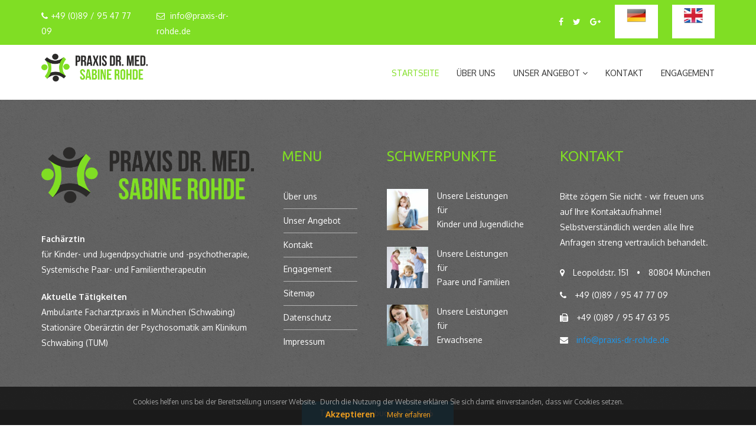

--- FILE ---
content_type: text/html; charset=UTF-8
request_url: http://praxis-dr-rohde.de/index.php?inhalt=team
body_size: 3637
content:
<!DOCTYPE html>
<html lang="de">
    <head>
        <title>Praxis Dr. med. Sabine Rohde +++ Facharztpraxis für Essstörungen +++</title>
<meta name="keywords" content="Praxis Dr. Rohde Sabine Rohde München, Schwabing, Kinder, Jugendliche, Psychiatrie, Psychotherapie, Psychosomatik, Essstörungen, Eating Disorders, Anorexie, Bulimie, Paartherapie, Familientherapie, Facharzt, ADHS, Burnout Prophylaxe Intervention, Coaching, Kommunikation" />
<meta name="description" content="Praxis Dr. med. Sabine Rohde +++ Facharztpraxis für Essstörungen +++ ➤ Ärztin, Kinder- & Jugendpsychiaterin, Fachärztin für Psychiatrie & Psychotherapie" />
<meta charset="utf-8">
<meta http-equiv="X-UA-Compatible" content="IE=edge" />
<meta name="viewport" content="width=device-width, initial-scale=1" />
<meta name="author" content="muc IT systems GmbH" />
<meta name="copyright" content="muc IT systems GmbH" />
<script src='https://www.google.com/recaptcha/api.js'></script>
<link rel="apple-touch-icon" sizes="57x57" href="images/ico/apple-icon-57x57.png" />
<link rel="apple-touch-icon" sizes="60x60" href="images/ico/apple-icon-60x60.png" />
<link rel="apple-touch-icon" sizes="72x72" href="images/ico/apple-icon-72x72.png" />
<link rel="apple-touch-icon" sizes="76x76" href="images/ico/apple-icon-76x76.png" />
<link rel="apple-touch-icon" sizes="114x114" href="images/ico/apple-icon-114x114.png" />
<link rel="apple-touch-icon" sizes="120x120" href="images/ico/apple-icon-120x120.png" />
<link rel="apple-touch-icon" sizes="144x144" href="images/ico/apple-icon-144x144.png" />
<link rel="apple-touch-icon" sizes="152x152" href="images/ico/apple-icon-152x152.png" />
<link rel="apple-touch-icon" sizes="180x180" href="images/ico/apple-icon-180x180.png" />
<link rel="icon" type="image/png" sizes="192x192"  href="images/ico/android-icon-192x192.png" />
<link rel="icon" type="image/png" sizes="32x32" href="images/ico/favicon-32x32.png" />
<link rel="icon" type="image/png" sizes="96x96" href="images/ico/favicon-96x96.png" />
<link rel="icon" type="image/png" sizes="16x16" href="images/ico/favicon-16x16.png" />
<meta name="msapplication-TileImage" content="images/ico/ms-icon-144x144.png">
<link rel="stylesheet" href="css/bootstrap.min.css" />
<link rel="stylesheet" type="text/css" href="css/style.css" />
<link rel="stylesheet" type="text/css" href="css/responsive.css" />
<!--[if lt IE 9]>
    <script src="https://oss.maxcdn.com/libs/html5shiv/3.7.0/html5shiv.js"></script>
    <script src="https://oss.maxcdn.com/libs/respond.js/1.4.2/respond.min.js"></script>
<![endif]-->
<link rel="stylesheet" type="text/css" href="cookies/css/jquery-eu-cookie-law-popup.css"/>
<link rel="stylesheet" type="text/css" href="cookies/css/demo.css"/>    </head>
    <body>
    <div class="eupopup eupopup-bottom"></div>
    <!--<div id="preloader">
        <div id="status"></div>
    </div>-->
    <header class="main-herader">
        <div class="header-topbar">
    <div class="container">
        <div class="row">
            <div class="col-lg-2 col-md-6 col-sm-6">
                <div class="header-topbar-col center767">
                    <p><i class="fa fa-phone" aria-hidden="true"></i>+49 (0)89 / 95 47 77 09</p>
                </div>
            </div>
            <div class="col-lg-2 col-md-6 col-sm-6">
                <div class="header-topbar-col center767">
                    <p class="res-mb-10" style="width: 107%;"><i class="fa fa-envelope-o" aria-hidden="true"></i> <a href="mailto:info@praxis-dr-rohde.de">info@praxis-dr-rohde.de</a>
                    </p>
                </div>
            </div>
            <div class="col-lg-4 col-lg-offset-4 col-md-12 col-sm-12">
                <div class="header-topbar-col clearfix center767">
                    <div class="social-link-group">
                        <a href="#"><i class="fa fa-facebook" aria-hidden="true"></i></a>
                        <a href="#"><i class="fa fa-twitter" aria-hidden="true"></i></a>
                        <a href="#"><i class="fa fa-google-plus" aria-hidden="true"></i></a>
                        <a class="appoinment-link" href="/"><img src="images/flag/de.png" style="width: 9%;" /></a>
                         <a class="appoinment-link" href="/"><img src="images/flag/en.png" style="width: 9%;" /></a>
                    </div>
                </div>
            </div>
        </div>
    </div>
</div>        <div class="header-navbar" id="navbar-main">
    <div class="container">
        <div class="row">
            <div class="col-md-12">
                <nav class="navbar navbar-default">
                    <div class="navbar-header">
                        <button type="button" class="navbar-toggle collapsed" data-toggle="collapse" data-target="#bs-example-navbar-collapse-1" aria-expanded="false">
                            <span class="sr-only">Toggle navigation</span>
                            <span class="icon-bar"></span>
                            <span class="icon-bar"></span>
                            <span class="icon-bar"></span>
                        </button>
                        <a class="navbar-brand" href="index.php"><img src="images/logo/logo.png" alt="">
                        </a>
                    </div>
                    <div class="collapse navbar-collapse" id="bs-example-navbar-collapse-1" data-hover="dropdown" data-animations="fadeInUp">
                        <ul class="nav navbar-nav navbar-right">
                            <li class="active">
                                <a href="index.php">Startseite</a>

                            </li>
                            <li class=""><a href="index.php?inhalt=ueber_uns">Über uns</a>
                            <li class="dropdown ">
                                <a href="index.php?inhalt=unser-angebot" class="dropdown-toggle" data-toggle="" role="button" aria-haspopup="true" aria-expanded="false">Unser Angebot <i class="fa fa-angle-down" aria-hidden="true"></i></a>
                                <ul class="dropdown-menu">
                                    <li class=""><a href="index.php?inhalt=kinder-und-jugendliche&unser-angebot=unser-angebot">Kinder und Jugendliche</a>
                                    </li>
                                    <li class=""><a href="index.php?inhalt=paare-und-familien&unser-angebot=unser-angebot">Paare und Familien</a>
                                    </li>
                                    <li class=""><a href="index.php?inhalt=erwachsene&unser-angebot=unser-angebot">Erwachsene </a>
                                    </li>

                                </ul>
                            </li>
                            <li class="">
                                <a href="index.php?inhalt=kontakt">Kontakt</a>
                            </li>
                            <li class="">
                                <a href="index.php?inhalt=engagement">Engagement</a>
                            </li>
                        </ul>
                    </div>
                </nav>
            </div>
        </div>
    </div>
</div>    </header>

        <footer class="main-footer">
    <div class="container">
        <div class="row">
            <div class="col-lg-4 col-md-6 col-sm-6">
                <div class="footer-col">
                    <img class="footer-logo" src="images/logo/logo.png" alt="Dr. Rohde">
                    <br />
                    <p style="margin-top: 10px;"><b>Fachärztin</b><br />für Kinder- und Jugendpsychiatrie und -psychotherapie, Systemische Paar- und Familientherapeutin</p>
                    <p style="margin-top: 20px;"><b>Aktuelle Tätigkeiten</b><br />
                        Ambulante Facharztpraxis in München (Schwabing)<br />Stationäre Oberärztin der Psychosomatik am Klinikum Schwabing (TUM)</p>
                </div>
            </div>
            <div class="col-lg-2 col-md-6 col-sm-6">
                <div class="footer-col">
                    <h3>&ensp;&thinsp;Menu</h3>
                    <ul>
                        <li><a href="index.php?inhalt=ueber_uns">Über uns</a></li>
                        <li><a href="index.php?inhalt=unser-angebot">Unser Angebot</a></li>
                        <li><a href="index.php?inhalt=kontakt">Kontakt</a></li>
                        <li><a href="index.php?inhalt=engagement">Engagement</a></li>
                        <li><a href="index.php?inhalt=sitemap">Sitemap</a></li>
                        <li><a href="index.php?inhalt=datenschutz">Datenschutz</a></li>
                        <li><a href="index.php?inhalt=impressum">Impressum</a></li>
                    </ul>
                </div>
            </div>
            <div class="col-lg-3 col-md-6 col-sm-6">
                <div class="footer-col">
                    <h3>Schwerpunkte</h3>
                    <div class="post-box">
                        <img src="images/blog/kinderpsy.jpg" alt="Dr. med. Sabine Rohde">
                        <p>Unsere Leistungen<br />für</p>
                        <p><strong>Kinder und Jugendliche</strong></p>
                    </div>
                    <div class="post-box">
                        <img src="images/blog/paar.jpg" alt="Dr. med. Sabine Rohde">
                        <p>Unsere Leistungen<br />für</p>
                        <p><strong>Paare und Familien</strong></p>
                    </div>
                    <div class="post-box">
                        <img src="images/blog/erwachsene.jpg" alt="Dr. med. Sabine Rohde">
                        <p>Unsere Leistungen<br />für</p>
                        <p><strong>Erwachsene</strong></p>
                    </div>
                </div>
            </div>
            <div class="col-lg-3 col-md-6 col-sm-6">
                <div class="footer-col address-col">
                    <h3>KONTAKT</h3>
                    <p>Bitte zögern Sie nicht - wir freuen uns auf Ihre Kontaktaufnahme! Selbstverständlich werden alle Ihre Anfragen streng vertraulich behandelt.</p>
                    <p style="margin-top: 25px;"><i class="fa fa-map-marker" aria-hidden="true"></i>&emsp;Leopoldstr. 151&emsp;&bull;&emsp;80804 München</p>
                    <p style="margin-top: 12px;"><i class="fa fa-phone" aria-hidden="true"></i>&emsp;+49 (0)89 / 95 47 77 09</p>
                    <p style="margin-top: 12px;"><i class="fa fa-fax" aria-hidden="true"></i>&emsp;+49 (0)89 / 95 47 63 95</p>
                    <p style="margin-top: 12px;"><i class="fa fa-envelope" aria-hidden="true"></i>&emsp;<a href="mailto:info@praxis-dr-rohde.de"><font color="#1B98F0">info@praxis-dr-rohde.de</font></a></p>

                </div>
            </div>
        </div>
    </div>
</footer>
<section class="copyright-bar">
    <div class="container">
        <div class="row">
            <div class="col-md-12">
                <div class="copyright-col text-center">
                    <p><a href="index.php?inhalt=sitemap">Sitemap</a> | <a href="index.php?inhalt=datenschutz">Datenschutz</a> | <a href="index.php?inhalt=impressum">Impressum</a></p>
                    <p>Copyright 2000 - 2026 © <a href="http://www.muc-it-systems.de/" target="_blank">muc IT systems</a> | 

                        Alle Rechte vorbehalten.                      <br><br><br>
                      <a href="https://www.doctolib.de/kinder-jugendpsychiatrie-und-psychotherapie-2/muenchen/sabine-rohde" style="display:block;text-align:center;background-color:#0596DE;color:#ffffff;font-size:14px;overflow:hidden;width:257px;height:40px;border-top-right-radius:4px;border-top-left-radius:4px;position:fixed;bottom:0;right:50%;margin-right:-128px;z-index:1000;line-height:40px;text-decoration:none;" target="_blank" rel="noopener noreferrer" data-reactroot=""><span style="font-size:14px">Termin online buchen</span><img style="display:inline-block;height:15px;margin-bottom:3px;vertical-align:middle;width:auto" src="https://www.doctolib.de/external_button/doctolib-white-transparent.png" alt="Doctolib"/></a>
                      
                    </p>
                </div>
            </div>
        </div>
    </div>
</section>    <a href="#" class="scrollup">
        <i class="fa fa-long-arrow-up" aria-hidden="true"></i>
    </a>
    <script type="text/javascript" src="js/modernizr-custom.js"></script>
<script type="text/javascript" src="js/jquery.min.js"></script>
<script type="text/javascript" src="js/bootstrap.min.js"></script>
<script type="text/javascript" src="js/css3-animate-it.js"></script>
<script type="text/javascript" src="js/bootstrap-dropdownhover.min.js"></script>
<script type="text/javascript" src="js/VideoPopUp.jquery.js"></script>
<script type="text/javascript" src="js/jquery.counterup.min.js"></script>
<script type="text/javascript" src="js/jquery.waypoints.min.js"></script>
<script type="text/javascript" src="js/owl.carousel.min.js"></script>
<script type="text/javascript" src="js/jarallax.min.js"></script>
<script type="text/javascript" src="js/jquery.magnific-popup.min.js"></script>
<script type="text/javascript" src="js/header-animation.js"></script>
<script type="text/javascript" src="js/bootstrap-datepicker.min.js"></script>
<script type="text/javascript" src="js/custom.js"></script>
<script src="https://code.jquery.com/jquery-3.3.1.min.js"></script>
<script src="cookies/js/jquery-eu-cookie-law-popup.js"></script></body>
</html>

--- FILE ---
content_type: text/css
request_url: http://praxis-dr-rohde.de/css/style.css
body_size: 46971
content:
@charset "utf-8";

/* CSS Document 
Project Name: Carehome - Health And Medical HTML5 Template
Version:  1.0   
Author Name: SET-Theme

*****=====***** TABLE OF CONTENT *****=====*****

01. IMPORTED STYLE CSS
02. GENERAL CSS
        => Form CSS
        => Placeholder Color CSS
        => BUtton CSS
        => Background Over Layer CSS
        => Default Title CSS
        => Preloader CSS
        => Pagination CSS
03. Header CSS Start
        => Social Group CSS
        => Header Top CSS
        => Navbar CSS
        => NavBar Fixed CSS
        => Header Two CSS
04. Slider CSS
05. About CSS
06. Video CSS
07. Services CSS
08. Appointment CSS 
09. Counter CSS
10. Doctors CSS
        => Doctors Details
11. Call Us CSS
12. Portfolio CSS
13. Testimonial CSS
14. Blog CSS
        => Blog Sidebar
15. Timetable CSS
16. Defult Page
17. Footer CSS
18. Treatment CSS
        => Treatment Details
19. FAQ CSS
20. Error CSS
21. Departments CSS
22. Contact CSS
23. Footer CSS
24. Copyright CSS


*/

/*****=====*****=====*****=====*****=====
    01. IMPORTED STYLE CSS
=====*****=====*****=====*****=====*****/

/* GOOGLE FONTs */
@import url('https://fonts.googleapis.com/css?family=Oxygen:400,700');
@import url('https://fonts.googleapis.com/css?family=Ubuntu:400,400i,500,500i,700,700i');
@import url('https://fonts.googleapis.com/css?family=Dancing+Script:400,700');

/* OTHER IMPORTED CSS */
@import "font-awesome.min.css";
@import "icofont.css";
@import "flaticon.css";
@import "bootstrap-dropdownhover.css";
@import "animations.css";
@import "animate.min.css";
@import "VideoPopUp.css";
@import "owl.carousel.min.css";
@import "owl.theme.default.css";
@import "magnific-popup.css";


/*****=====*****=====*****=====*****=====
    02. General CSS 
=====*****=====*****=====*****=====*****/

body {
    background: #ffffff;
    font-family: 'Oxygen', sans-serif;
    font-size: 14px;
    font-weight: 400;
    line-height: 26px;
    color: #4c4c4c;
    position: relative;
}
/* Common CSS */
h1,
h2,
h3,
h4,
h5,
h6 {
    font-family: 'Ubuntu', sans-serif;
    color: #111111;
    line-height: 1.3;
    font-weight: 400;
    margin-top: 0;
    margin-bottom: 10px;
    padding: 0;
    text-transform: uppercase;
}
p {
    margin: 0;
    padding: 0;
}
a {
    text-decoration: none;
    -webkit-transition: all 0.3s ease-in-out;
    -moz-transition: all 0.3s ease-in-out;
    -o-transition: all 0.3s ease-in-out;
    -ms-transition: all 0.3s ease-in-out;
    transition: all 0.3s ease-in-out;
}
a:focus,
a:hover {
    outline: none;
    text-decoration: none;
    -webkit-transition: all 0.3s ease-in-out;
    -moz-transition: all 0.3s ease-in-out;
    -o-transition: all 0.3s ease-in-out;
    -ms-transition: all 0.3s ease-in-out;
    transition: all 0.3s ease-in-out;
}
ul {
    margin: 0;
    padding: 0;
}
ul li {
    list-style-type: none;
    margin: 0;
    padding: 0;
}
img {
    width: 100%;
    max-width: 100%;
    height: auto;
}


/* Form CSS */

.form-control {
    resize: none;
    height: 40px;
    margin-bottom: 30px;
    box-shadow: none;
    -webkit-box-shadow: none;
    -moz-box-shadow: none;
    border-radius: 0px;
    -moz-border-radius: 0px;
    -webkit-border-radius: 0px;
}
.form-control:focus {
    border-color: #a2a2a2;
    box-shadow: none;
    -webkit-box-shadow: none;
    -moz-box-shadow: none;
}

/* Placeholder Color CSS */
::-webkit-input-placeholder {
    color: #999999 !important;
}
::-moz-placeholder {
    color: #999999 !important;
}
:-ms-input-placeholder {
    color: #999999 !important;
}
:-moz-placeholder {
    color: #999999 !important;
}

/* BUtton CSS */
.my-btn {
    background: #80de24;
    color: #ffffff;
    font-size: 16px;
    text-align: center;
    padding: 12px 25px;
    border-radius: 0;
    border: none;
    text-transform: uppercase;
    -webkit-transition: all 0.3s ease-in-out;
    -moz-transition: all 0.3s ease-in-out;
    -ms-transition: all 0.3s ease-in-out;
    -o-transition: all 0.3s ease-in-out;
    transition: all 0.3s ease-in-out;
}
.my-btn:hover {
    color: #ffffff;
    background: #80de24;
    box-shadow: inset 0 0 0 5px #1dbeb5;
    -webkit-transition: all 0.3s ease-in-out;
    -moz-transition: all 0.3s ease-in-out;
    -ms-transition: all 0.3s ease-in-out;
    -o-transition: all 0.3s ease-in-out;
    transition: all 0.3s ease-in-out;
}

/* Background Over Layer CSS */
.overlay-black {
    position: relative;
}
.overlay-black:before {
    content: "";
    position: absolute;
    top: 0;
    left: 0;
    width: 100%;
    height: 100%;
    z-index: 0;
    background-color: rgba(0, 0, 0, 0.8);
}
.overlay-white {
    position: relative;
}
.overlay-white:before {
    content: "";
    position: absolute;
    top: 0;
    left: 0;
    width: 100%;
    height: 100%;
    z-index: 0;
    background-color: rgba(255, 255, 255, 0.9);
}

/* Default Title CSS */
.section-title {
    margin-bottom: 60px;
    text-align: center;
}
.section-title .title-style {
    position: relative;
    display: inline-block;
}
.section-title .title-style h2 {
    font-size: 36px;
    margin-bottom: 0;
}
.title-icon {
    width: 80px;
    position: relative;
    margin: 0 auto;
    margin-top: 10px;
}
.title-icon:before {
    content: "";
    width: 100px;
    height: 2px;
    background: #80de24;
    position: absolute;
    top: 12px;
    left: -80px;
}
.title-icon:after {
    content: "";
    width: 100px;
    height: 2px;
    background: #80de24;
    position: absolute;
    top: 12px;
    right: -80px;
}
.title-icon i {
    color: #80de24;
    font-size: 30px;
}
.section-title p {
    font-weight: bold;
    margin-top: 20px;
}



/* Preloader CSS */
/* Preloader */

#preloader {
  position: fixed;
  top: 0;
  left: 0;
  right: 0;
  bottom: 0;
  background-color: #fff;
  z-index: 99999999;
}
#status {
  width: 200px;
  height: 200px;
  position: absolute;
  left: 50%;
  top: 50%;
  background-image: url(../images/preloder.gif);
  background-repeat: no-repeat;
  background-position: center;
  margin: -100px 0 0 -100px;
}

/* Scrollup CSS */
.scrollup {
    width: 40px;
    height: 40px;
    position: fixed;
    display: none;
    bottom: 20px;
    right: 20px;
    z-index: 99999;
    background-color: #80de24;
    color: #ffffff;
    text-align: center;
    line-height: 40px;
    font-size: 20px;
}
.scrollup:hover {
    color: #111111;
}

/* Pagination CSS Start */
.page-pagination {
    text-align: center;
}
.page-pagination .pagination {
    margin: 30px 0 30px;
}
.page-pagination .pagination>li>a, 
.page-pagination .pagination>li>span {
    background: transparent;
    color: #80de24;
}
.page-pagination .pagination>li>a:hover {
    color: #ffffff;
    background: #80de24;
}
.page-pagination-left {
    text-align: left;
}
.page-pagination-right {
    text-align: right;
}

/*--------------------------------
    03. Header CSS Start
----------------------------------*/
.main-herader {
    position: relative;
    background: #ffffff;
}

/* Header Top CSS Start */
.header-topbar {
    background: #80de24;
}
.header-topbar-col {
    padding: 10px 0;
}
.header-topbar-col p {
    color: #ffffff;
    margin-top: 4px;
}
.header-topbar-col p i {
    margin-right: 5px;
    color: #ffffff;
}
.header-topbar-col p a {
    color: #ffffff;
}
.social-link-group {
    text-align: right;
}
.social-link-group a {
    margin-left: 12px;
}
.social-link-group a i {
    color: #ffffff;
}
.social-link-group .appoinment-link {
    background: #ffffff;
    padding: 20px 20px;
    text-transform: uppercase;
    margin-left: 20px;
    line-height: 30px;
    color: #80de24;
    -webkit-transition: all 0.3s ease-in-out;
    -moz-transition: all 0.3s ease-in-out;
    -ms-transition: all 0.3s ease-in-out;
    -o-transition: all 0.3s ease-in-out;
    transition: all 0.3s ease-in-out;
}
.social-link-group .appoinment-link:hover {
    text-decoration: underline;
    -webkit-transition: all 0.3s ease-in-out;
    -moz-transition: all 0.3s ease-in-out;
    -ms-transition: all 0.3s ease-in-out;
    -o-transition: all 0.3s ease-in-out;
    transition: all 0.3s ease-in-out;
}
/* Navbar CSS start */
.header-navbar {
    color: #ffffff;
}
.header-navbar .navbar-brand {
    padding: 0;
    margin-top: 5px;
}
.header-navbar .navbar-brand img {
    width: 180px;
    height: auto;
}
.header-navbar .navbar {
    margin-bottom: 0;
}
.header-navbar .navbar-nav {
    margin-top: 8px;
}
.header-navbar .navbar-default {
    background: transparent;
    border: none;
    padding: 10px 0 15px;
}
.header-navbar .navbar-default .navbar-nav>.active>a,
.header-navbar .navbar-default .navbar-nav>li>a:hover {
    color: #80de24;
    background-color: transparent;
}
.header-navbar .navbar-default .navbar-nav>li>a {
    color: #333333;
    text-transform: uppercase;
    padding-left: 0;
    padding-right: 0;
    margin-left: 30px;
}
.header-navbar .navbar-default .navbar-nav>li>a:focus,
.header-navbar .navbar-default .navbar-nav>li>a:hover {
    background: transparent;
}
.header-navbar .navbar-right .dropdown-menu {
    right: auto;
}
.header-navbar .navbar-nav .dropdown-menu {
    padding: 0;
    margin-left: 30px;
}
.header-navbar .navbar-nav .dropdown-menu>li>a {
    padding: 15px 10px;
    color: #333333;
    text-transform: uppercase;
    border-left: 5px solid transparent;
    border-top: 1px solid #eeeeee;
}
.header-navbar .navbar-nav .dropdown-menu>li>a:hover {
    border-left-color: #80de24;
}
.header-navbar .navbar-nav .dropdown-menu>li>ul>li>.active>a {
    border-left-color: #80de24;
    border-left: 5px solid transparent;
    background-color: #eeeeee;
}

.header-navbar .navbar-default .navbar-nav>.open>a,
.header-navbar .navbar-default .navbar-nav>.open>a:focus,
.header-navbar .navbar-default .navbar-nav>.open>a:hover {
    background-color: transparent;
}

/* NavBar Fixed CSS */
.affix {
    border-bottom: 1px solid #cccccc;
    background: #ffffff;
    top: 0;
    width: 100%;
    z-index: 999;
    -webkit-box-shadow: 0px 8px 12px -10px rgba(0,0,0,0.2);
    -moz-box-shadow: 0px 8px 12px -10px rgba(0,0,0,0.2);
    box-shadow: 0px 8px 12px -10px rgba(0,0,0,0.2);
    -webkit-transition: all 0.3s ease-in-out;
    -moz-transition: all 0.3s ease-in-out;
    -ms-transition: all 0.3s ease-in-out;
    -o-transition: all 0.3s ease-in-out;
    transition: all 0.3s ease-in-out;
}


/* Header Two CSS Start */
.main-herader-two {
    position: absolute;
    left: 0;
    top: 0;
    z-index: 999;
    width: 100%;
    background: transparent;
}
.main-herader-two .header-topbar {
    background: rgba(29, 210, 200, 0.3);
}
.main-herader-two .social-link-group .appoinment-link {
    padding: 16px 20px 16px;
}
.main-herader-two .header-navbar .navbar-default .navbar-nav>li>a {
    color: #dedede;
}
.main-herader-two .navbar .logo-1 {
    margin-top: 5px;
    display: none;
}
.main-herader-two .navbar .logo-2 {
    margin-top: 5px;
    display: block;
}
.main-herader-two .header-navbar.affix .navbar .logo-1 {
    display: block;
}
.main-herader-two .header-navbar.affix .navbar .logo-2 {
    display: none;
}
.main-herader-two .header-navbar.affix .navbar-default .navbar-nav>li>a{
    color: #333333;
}


/*--------------------------------
    04. Slider CSS Start
----------------------------------*/
.main-slider-area {
}

/* Fade Effect start */
.carousel-fade .carousel-inner .item {
    height: 80vh;
    opacity: 0.6;
    -webkit-transition-property: opacity;
    -moz-transition-property: opacity;
    -o-transition-property: opacity;
    transition-property: opacity;
}
.carousel-fade .carousel-inner .active {
    opacity: 1;
}
.carousel-fade .carousel-inner .active.left,
.carousel-fade .carousel-inner .active.right {
  left: 0;
  opacity: 0;
  z-index: 1;
}
.carousel-fade .carousel-inner .next.left,
.carousel-fade .carousel-inner .prev.right {
  opacity: 1;
}
.carousel-fade .carousel-control {
    z-index: 9;
}
/* Full screen slider start */
.carousel-caption {
    position: absolute;
    right: 0;
    left: 0;
    top: 48%;
    text-align: center;
    -moz-transform: translateY(-25%);
    -ms-transform: translateY(-25%);
    -o-transform: translateY(-25%);
    -webkit-transform: translateY(-25%);
    transform: translateY(-25%);
}
.slide-1 {
    background: url(../images/slider/1.jpg);
    background-repeat: no-repeat;
    background-size: cover;
    background-position: center;
    position: relative;
}
.slide-2 {
    background: url(../images/slider/2.jpg);
    background-repeat: no-repeat;
    background-size: cover;
    background-position: center;
    position: relative;
}
.slide-3 {
    background: url(../images/slider/3.jpg);
    background-repeat: no-repeat;
    background-size: cover;
    background-position: center;
    position: relative;
}
.slide-3 {
    background: url(../images/slider/4.jpg);
    background-repeat: no-repeat;
    background-size: cover;
    background-position: center;
    position: relative;
}
.slide-newone {
    background: url(../images/slider/4.html);
    background-repeat: no-repeat;
    background-size: cover;
    background-position: center;
    position: relative;
}
.slide-1:before, .slide-2:before, .slide-3:before, .slide-newone:before {
    content: "";
    position: absolute;
    left: 0;
    top: 0;
    width: 100%;
    height: 100%;
    z-index: 0;
    background: rgba(0, 0, 0, 0.7);
}
.carousel-indicators {
    bottom: 0;
}
.carousel-control.right,
.carousel-control.left {
    background-image: none;
}
.carousel .item {
    height: 75vh;
    width:100%;  
}
.carousel-caption p {
    letter-spacing: 10px;
    font-size: 16px;
    text-transform: capitalize;
}
.carousel-caption h3 {
    color: #ffffff;
    font-size: 45px;
    margin-top: 20px;
    margin-bottom: 30px;
    text-transform: uppercase;
    letter-spacing: 1px;
}
.carousel-caption h3 span {
    color: #80de24;
}
.carousel-caption .btn {
    font-size: 14px;
    padding: 10px 30px;
    border: 1px solid #ffffff;
    color: #ffffff;
    background: transparent;
    text-transform: uppercase;
    -webkit-transition: all 0.3s ease-in-out;
    -moz-transition: all 0.3s ease-in-out;
    -o-transition: all 0.3s ease-in-out;
    -ms-transition: all 0.3s ease-in-out;
    transition: all 0.3s ease-in-out;
}
.carousel-caption .btn:hover {
    background: #80de24;
    border-color: #80de24;
    -webkit-transition: all 0.3s ease-in-out;
    -moz-transition: all 0.3s ease-in-out;
    -o-transition: all 0.3s ease-in-out;
    -ms-transition: all 0.3s ease-in-out;
    transition: all 0.3s ease-in-out;
}

/* Animation delays */
.carousel-caption h3:nth-child(2) {
    animation-delay: 1s;
}
.carousel-caption button {
    animation-delay: 1.5s;
}
.p {
  padding-top: 125px;
  text-align: center;
}

.p a {
  text-decoration: underline;
}

/* Slider Two CSS Start */
.main-slider-two .carousel-fade .carousel-inner .item {
    height: 100vh;
}
.main-slider-two .carousel-caption {
    top: 50%;
}


/*--------------------------------
    05. About CSS Start
----------------------------------*/
.about-section {
    padding: 100px 0 70px;
}
.about-col {
    margin-bottom: 30px;
}
.about-col h2 {
    font-size: 35px;
}
.about-col h5 {
    font-size: 16px;
    color: #80de24;
    margin-bottom: 20px;
}
.para-space {
    margin-bottom: 20px;
}


/*--------------------------------
    06. Video CSS Start
----------------------------------*/
.video-section {
    padding: 100px 0;
    background: url(../images/bg/1.jpg);
    position: relative;
    background-size: cover;
    background-repeat: no-repeat;
    background-position: 50% 50%;
}
.video-col {
    text-align: center;
}
.video-col h2 {
    color: #ffffff;
    margin-bottom: 30px;
    letter-spacing: 1px;
}
.video-col i {
    color: #80de24;
    font-size: 100px;
}



/*--------------------------------
    07. Services CSS Start
----------------------------------*/
.service-section {
    padding: 10px 0 50px;
}
.service-item {
    margin-bottom: 50px;
    position: relative;
    padding-left: 70px;
}
.service-item i {
    font-size: 40px;
    position: absolute;
    left: 0;
    top: 0;
    color: #80de24;
    width: 50px;
    height: 50px;
    line-height: 50px;
    text-align: center;
    border-bottom: 2px solid transparent;
    height: 80px;
    -webkit-transition: all 0.4s ease-in-out;
    -moz-transition: all 0.4s ease-in-out;
    -ms-transition: all 0.4s ease-in-out;
    -o-transition: all 0.4s ease-in-out;
    transition: all 0.4s ease-in-out;
}
.service-item:hover i {
    opacity: 1;
    color: #111111;
    height: 60px;
    border-color: #111111;
    -webkit-transition: all 0.4s ease-in-out;
    -moz-transition: all 0.4s ease-in-out;
    -ms-transition: all 0.4s ease-in-out;
    -o-transition: all 0.4s ease-in-out;
    transition: all 0.4s ease-in-out;
}

/* Service More CSS Strat*/
.service-more {
    padding: 100px 0 0;
    position: relative;
}
.service-more-box {
    margin-bottom: 0px;
    position: relative;
    background: #1E2332;
    padding: 30px 30px 30px;
    position: relative;
    -webkit-transition: all 0.4s ease-in-out;
    -moz-transition: all 0.4s ease-in-out;
    -ms-transition: all 0.4s ease-in-out;
    -o-transition: all 0.4s ease-in-out;
    transition: all 0.4s ease-in-out;
}
.service-more-box:before {
    content: "";
    width: 100%;
    height: 0;
    border-left: 800px solid transparent;
    border-top: 30px solid #ffffff;
    position: absolute;
    left: 0;
    top: 0;
}
.service-more-box:after {
    content: "";
    width: 100%;
    height: 0;
    border-right: 800px solid transparent;
    border-bottom: 30px solid #ffffff;
    position: absolute;
    right: 0;
    bottom: 0;
}
.service-more-box:hover {
    background: #80de24;
    -webkit-transition: all 0.4s ease-in-out;
    -moz-transition: all 0.4s ease-in-out;
    -ms-transition: all 0.4s ease-in-out;
    -o-transition: all 0.4s ease-in-out;
    transition: all 0.4s ease-in-out;
}
.service-more-box i {
    font-size: 40px;
    position: absolute;
    color: black;
    right: 10px;
    top: 43px;
    z-index: 1;
    opacity: 0.3;
}
.service-more-box h4 {
    color: #80de24;
    -webkit-transition: all 0.4s ease-in-out;
    -moz-transition: all 0.4s ease-in-out;
    -ms-transition: all 0.4s ease-in-out;
    -o-transition: all 0.4s ease-in-out;
    transition: all 0.4s ease-in-out;
}
.service-more-box:hover h4 {
    color: #111111;
    -webkit-transition: all 0.4s ease-in-out;
    -moz-transition: all 0.4s ease-in-out;
    -ms-transition: all 0.4s ease-in-out;
    -o-transition: all 0.4s ease-in-out;
    transition: all 0.4s ease-in-out;
}
.service-more-box p {
    color: #ffffff;
}




/*--------------------------------
    08. Appointment CSS Start
----------------------------------*/
.appointment-section {
    padding: 100px 0 0;
    background: url(../images/bg/pttrns.png);
    background-repeat: repeat;
    overflow: hidden;
}
.appointment-col {
    margin-bottom: 30px;
}
.appointment-img {
    margin-bottom: 0;
}
.appointment-col .form-control {
    border: 1px solid rgba(204, 204, 204, 0.7);
    background: rgba(255, 255, 255, 0.5);
}

/*--------------------------------
    09. Counter CSS Start
----------------------------------*/
.counter-section {
    padding: 100px 0 50px;
    background: #f5f5f5;
    background-image: url(../images/bg/2.jpg);
    background-size: cover;
    background-position: center;
    background-repeat: no-repeat;
} 
.counter-col {
    margin-bottom: 20px;
    text-align: center;
}
.counter-col .counter {
    width: 150px;
    margin: auto;
    margin-bottom: 50px;
    background: #80de24;
    padding: 5px 0;
    position: relative;
}
.counter-col .counter:before {
    content: "";
    width: 100%;
    height: 0;
    border-right: 50px solid transparent;
    border-left: 50px solid transparent;
    border-bottom: 30px solid #1ED1C7;
    position: absolute;
    top: -30px;
    left: 0;
}
.counter-col .counter:after {
    content: "";
    width: 100%;
    height: 0;
    border-right: 50px solid transparent;
    border-left: 50px solid transparent;
    border-top: 30px solid #1ED1C7;
    position: absolute;
    bottom: -30px;
    left: 0;
}
.counter-col .counter i {
    font-size: 40px;
    color: #1E2332;
    padding-bottom: 10px;
    display: block;
}
.counter-col .counter span {
    color: #ffffff;
    font-size: 30px; 
    line-height: 30px; 
}
.counter-col p {
    color: #ffffff;
    font-size: 16px;
    letter-spacing: 1px;
    text-transform: uppercase;
}

/*--------------------------------
    10. Doctors CSS Start
----------------------------------*/
.doctors-section {
    padding: 100px 0 70px;
}
.doctors-col {
    margin-bottom: 30px;
    text-align: center;
}
.doctors-col .doctors-common-info {
    position: absolute;
    top: 46%;
    left: 0;
    right: 0;
    opacity: 0;
    -webkit-transition: all 0.4s ease-in-out;
    -moz-transition: all 0.4s ease-in-out;
    -ms-transition: all 0.4s ease-in-out;
    -o-transition: all 0.4s ease-in-out;
    transition: all 0.4s ease-in-out;
}
.doctors-col:hover .doctors-common-info {
    opacity: 0;
    -webkit-transition: all 0.4s ease-in-out;
    -moz-transition: all 0.4s ease-in-out;
    -ms-transition: all 0.4s ease-in-out;
    -o-transition: all 0.4s ease-in-out;
    transition: all 0.4s ease-in-out;
}
.doctors-col .doctors-common-info i {
    width: 45px;
    height: 45px;
    color: #ffffff;
    border: 1px solid #ffffff;
    font-size: 24px;
    line-height: 45px;
    -webkit-transition: all 0.4s ease-in-out;
    -moz-transition: all 0.4s ease-in-out;
    -ms-transition: all 0.4s ease-in-out;
    -o-transition: all 0.4s ease-in-out;
    transition: all 0.4s ease-in-out;
}
.doctors-col .doctors-common-info i:hover {
    background: #80de24;
    border-color: #80de24;
    -webkit-transition: all 0.4s ease-in-out;
    -moz-transition: all 0.4s ease-in-out;
    -ms-transition: all 0.4s ease-in-out;
    -o-transition: all 0.4s ease-in-out;
    transition: all 0.4s ease-in-out;
}
.doctors-col .doctors-common-info .info h5 {
    color: #80de24;
    margin-bottom: 0;
    margin-top: 20px;
}
.doctors-col h4 {
    margin-top: 20px;
}
.doctor-img {
    position: relative;
    border: 1px solid #dddddd;
}
.doctor-img:before {
    content: "";
    width: 100%;
    height: 100%;
    position: absolute;
    left: 0;
    top: 0;
    background: rgba(0, 0, 0, 0.7);
    opacity: 0;
    -webkit-transition: all 0.4s ease-in-out;
    -moz-transition: all 0.4s ease-in-out;
    -ms-transition: all 0.4s ease-in-out;
    -o-transition: all 0.4s ease-in-out;
    transition: all 0.4s ease-in-out;
}
.doctors-col:hover .doctor-img:before {
    opacity: 0;
    -webkit-transition: all 0.4s ease-in-out;
    -moz-transition: all 0.4s ease-in-out;
    -ms-transition: all 0.4s ease-in-out;
    -o-transition: all 0.4s ease-in-out;
    transition: all 0.4s ease-in-out;
}
.doctor-img h3 {
    font-size: 16px;
    font-weight: 500;
    position: absolute;
    left: 0;
    bottom: 0;
    z-index: 9;
    margin-bottom: 0;
    padding: 10px 20px;
    background: #80de24;
    display: inline-block;
}
.doctor-img h3:after {
    content: "";
    position: absolute;
    right: -29px;
    top: 0;
    width: 0;
    height: 100%;
    border-left: 30px solid #80de24;
    border-top: 40px solid transparent;
}
.doctor-img h3 a {
    color: #ffffff;
}
.doctor-img a span {
    position: absolute;
    right: 0;
    bottom: 0;
    font-size: 20px;
    color: #ffffff;
    background: #80de24;
    padding: 10px 20px;
    -webkit-transition: all 0.4s ease-in-out;
    -moz-transition: all 0.4s ease-in-out;
    -ms-transition: all 0.4s ease-in-out;
    -o-transition: all 0.4s ease-in-out;
    transition: all 0.4s ease-in-out;
}
.doctor-img a span:hover {
    color: #111111;
    -webkit-transition: all 0.4s ease-in-out;
    -moz-transition: all 0.4s ease-in-out;
    -ms-transition: all 0.4s ease-in-out;
    -o-transition: all 0.4s ease-in-out;
    transition: all 0.4s ease-in-out;
}

/* Doctors Details Css */
.doctors-details-section {
    padding: 100px 0 50px;
    background: #f5f5f5;
}
.doctors-details-img {
    margin-bottom: 50px;
    border: 1px solid #dddddd;
}
.doctors-details-col {
    margin-bottom: 50px;
}
.doctors-details-col span {
    font-style: italic;
    color: #80de24;
    font-weight: bold;
    margin-right: 10px;
}
.doctors-details-col i {
    color: #F8C12C;
}
.doctors-details-col p {
    margin-top: 20px;
}
.contact-info-box {
    margin-top: 30px;
    padding: 30px 20px;
    border: 1px solid #dddddd;
    text-align: center;
}
.contact-info-box p {
    margin-top: 0;
}



/*--------------------------------
    11. Call Us CSS Start
----------------------------------*/
.call-section {
    padding: 100px 0;
    background: url(../images/bg/3.jpg);
    position: relative;
    background-size: cover;
    background-position: 50% 50%;
    background-repeat: no-repeat;
}
.call-col h2 {
    color: #ffffff;
    font-size: 40px;
    margin-bottom: 20px;
    letter-spacing: 10px;
}
.call-col h2 span {
    color: #80de24;
}
.call-col i {
    font-size: 50px;
    color: #80de24;
}
.call-col h4 {
    margin-top: 20px;
    color: #ffffff;
    letter-spacing: 5px;
    font-size: 20px;
}


/*--------------------------------
    12. Portfolio CSS Start
----------------------------------*/
.portfolio-section {
    padding: 100px 0;
    overflow: hidden;
}
.padd0 {
    padding: 0;
}

/* Image Hover */
.img-hover-item {
    position: relative;
    overflow: hidden;
}
.hover-item-info {
    position: absolute;
    top: 0;
    left: 0;
    width: 100%;
    height: 100px;
    background: rgba(0, 0, 0, 0.8);
    text-align: center;
    opacity: 0;
    -webkit-transition: all 0.5s ease-in-out;
    -moz-transition: all 0.5s ease-in-out;
    -o-transition: all 0.5s ease-in-out;
    -ms-transition: all 0.5s ease-in-out;
    transition: all 0.5s ease-in-out;
}
.img-hover-item:hover .hover-item-info {
    opacity: 1;
    top: 50%;
    margin-top: -50px;
    -webkit-transition: all 0.5s ease-in-out;
    -moz-transition: all 0.5s ease-in-out;
    -o-transition: all 0.5s ease-in-out;
    -ms-transition: all 0.5s ease-in-out;
    transition: all 0.5s ease-in-out;
}
.img-hover-item img {
    -webkit-transition: all 0.5s ease-in-out;
    -moz-transition: all 0.5s ease-in-out;
    -o-transition: all 0.5s ease-in-out;
    -ms-transition: all 0.5s ease-in-out;
    transition: all 0.5s ease-in-out;

}
.img-hover-item:hover img {
    opacity: 0.3;
    -webkit-transition: all 0.5s ease-in-out;
    -moz-transition: all 0.5s ease-in-out;
    -o-transition: all 0.5s ease-in-out;
    -ms-transition: all 0.5s ease-in-out;
    transition: all 0.5s ease-in-out;
}
.hover-item-info h3 {
    text-transform: uppercase;
    margin-top: 20px;
    margin-bottom: 10px;
    color: #ffffff;
    font-size: 18px;
}
.hover-item-info i {
    font-size: 24px;
    color: #80de24;
}




/*--------------------------------
    13. Testimonial CSS Start
----------------------------------*/
.testimonial-section {
    padding: 100px 0;
    background: url(../images/bg/2.jpg);
    position: relative;
    background-size: cover;
    background-position: 50% 50%;
}
.testimonial-section .section-title h2 {
    color: #ffffff;
}
.testimonial-section .section-title .title-icon {
    background: transparent;
}
.testimonial-section .section-title p {
    color: #ffffff;
}
.test-item {
    padding: 50px 40px;
    background: rgba(0, 0, 0, 0.6);
    border-right: none;
    border-left: none;
    text-align: center;
}
.test-item img {
    width: 80px !important;
    height: 80px !important;
    margin: auto;
    -webkit-border-radius: 50%;
     -moz-border-radius: 50%;
     -ms-border-radius: 50%;
     -o-border-radius: 50%;
     border-radius: 50%; 
}
.test-item h4 {
    color: #ffffff;
    margin-bottom: 10px;
    margin-top: 20px;
}
.test-item span {
    font-size: 12px;
    color: #80de24;
}
.test-item p {
    color: #ffffff;
    margin-top: 20px;
}
.testimonial-col .owl-theme .owl-nav {
    margin-top: 30px;
}
.testimonial-col .owl-theme .owl-dots .owl-dot span {
    margin-bottom: 0;
    margin-top: 0;
}
.testimonial-col .owl-theme .owl-dots .owl-dot.active span, 
.testimonial-col .owl-theme .owl-dots .owl-dot:hover span {
    background: #80de24;
}


/*--------------------------------
    14. Blog CSS Start
----------------------------------*/
.blog-section {
    padding: 100px 0 70px;
}
.blog-col {
    margin-bottom: 30px;
    position: relative;
}
.blog-img {
    position: relative;
    margin-bottom: 20px;
    overflow: hidden;
}
.blog-img img {
    -webkit-transition: all 0.5s ease-in-out;
    -moz-transition: all 0.5s ease-in-out;
    -ms-transition: all 0.5s ease-in-out;
    -o-transition: all 0.5s ease-in-out;
    transition: all 0.5s ease-in-out;
}
.blog-col:hover .blog-img img {
    -webkit-transition: all 0.5s ease-in-out;
    -moz-transition: all 0.5s ease-in-out;
    -ms-transition: all 0.5s ease-in-out;
    -o-transition: all 0.5s ease-in-out;
    transition: all 0.5s ease-in-out;
    -ms-transform: scale(1.2);
    -webkit-transform: scale(1.2); 
    transform: scale(1.2); 
}
.overlay:before {
    content: "";
    width: 100%;
    height: 100%;
    position: absolute;
    left: 0;
    bottom: 0;
    background: rgba(0, 0, 0, .8);
    opacity: 0;
    z-index: 0;
    -webkit-transition: all 0.5s ease-in-out;
    -moz-transition: all 0.5s ease-in-out;
    -ms-transition: all 0.5s ease-in-out;
    -o-transition: all 0.5s ease-in-out;
    transition: all 0.5s ease-in-out;
}
.blog-col:hover .overlay:before {
    opacity: 1;
    -webkit-transition: all 0.5s ease-in-out;
    -moz-transition: all 0.5s ease-in-out;
    -ms-transition: all 0.5s ease-in-out;
    -o-transition: all 0.5s ease-in-out;
    transition: all 0.5s ease-in-out;
}
.post-date {
    position: absolute;
    left: 0;
    bottom: 0;
    z-index: 9;
    padding: 10px 20px;
    background: #80de24;
    text-align: center;
    -webkit-transition: all 0.5s ease-in-out;
    -moz-transition: all 0.5s ease-in-out;
    -ms-transition: all 0.5s ease-in-out;
    -o-transition: all 0.5s ease-in-out;
    transition: all 0.5s ease-in-out;
}
.post-date:after {
    content: "";
    position: absolute;
    right: -40px;
    top: 0;
    width: 0;
    height: 100%;
    border-left: 40px solid #80de24;
    border-top: 43px solid transparent;
}
.post-date h3 {
    color: #ffffff;
    font-size: 16px;
    margin-bottom: 0;
}
.blog-col h4 {
    font-size: 18px;
    margin-bottom: 15px;
}
.blog-col h4 a {
    color: #111111;
}
.blog-col h4 a:hover {
    color: #80de24;
}
.info-bar {
    margin-top: 20px;
    border-top: 1px solid #dddddd;
    border-bottom: 1px solid #dddddd;
    margin-bottom: 20px;
    padding: 10px 15px 10px 0;
}
.info-bar ul li {
    float: left;
    margin-right: 20px;
}
.info-bar ul li i {
    margin-right: 5px;
    color: #80de24;
}
.info-bar ul li a {
    color: #333333;
}
.blog-col .embed-responsive {
    margin-bottom: 20px;
}

/* Blog Sidebar */
.blog-sidebar-col {

}
.sidebar-search-box {
    margin-bottom: 50px;
}
.sidebar-search-box .input-group .form-control {
    height: 45px;
    border-color: #80de24;
}
.sidebar-search-box .input-group-btn .btn {
    height: 45px;
    width: 60px;
    background: #80de24;
}
.sidebar-search-box .input-group-btn .btn i {
    font-size: 22px;
    color: #ffffff;
}
.categories {
    margin-bottom: 50px;
}
.sidebar-title h3 {
    border-bottom: 1px dashed #cccccc;
    padding-bottom: 5px;
    margin-bottom: 30px;
}
.categories ul li {
    margin-bottom: 10px;
}
.categories ul li a {
    color: #111111;
    text-transform: capitalize;
}
.categories ul li a:hover {
    color: #80de24;
}
.sidebar-post {
    margin-bottom: 50px;
}
.sidebar-post ul li {
    position: relative;
    padding-left: 100px;
    margin-bottom: 50px;
}
.sidebar-post ul li img {
    position: absolute;
    left: 0;
    top: 0;
    width: 70px;
    height: 70px;
}
.sidebar-post ul li h4 {
    margin-bottom: 0;
}
.sidebar-tags {
    margin-bottom: 0;
}
.sidebar-tags ul li {
    border: 1px solid #dddddd;
    margin-bottom: 22px;
    margin-right: 10px;
    display: inline-block;
}
.sidebar-tags ul li a {
    padding: 10px 20px;
    color: #ffffff;
    background: #111111;
    text-transform: capitalize;
}
.sidebar-tags ul li a:hover {
    background: #80de24;
    -webkit-transition: all 0.5s ease-in-out;
    -moz-transition: all 0.5s ease-in-out;
    -ms-transition: all 0.5s ease-in-out;
    -o-transition: all 0.5s ease-in-out;
    transition: all 0.5s ease-in-out;
}





/*--------------------------------
    15. Timetable CSS Start
----------------------------------*/
.timetable-section {
    padding: 100px 0 0;
    background: rgba(29, 210, 200, 0.2);
}
.timetable-col {
     
}
.timetable-col h2 {
    color: #ffffff;
    background: #1E2332;
    margin-bottom: 0;
    padding: 10px 28px;
    display: inline-block;
    position: relative;
}
.timetable-col h2:after {
    content: "";
    position: absolute;
    right: -54px;
    top: 0;
    width: 0;
    height: 100%;
    border-left: 55px solid #1E2332;
    border-top: 60px  solid transparent;  
}
.timetable-box {
    background: #1E2332;
    padding: 25px 30px;
}
.timetable-box ul li {
    border-bottom: 1px solid #ddeddd;
    margin-bottom: 10px;
    padding-bottom: 10px;
}
.timetable-box ul li:last-child {
    border-bottom: none;
    padding-top: 30px;
    margin-bottom: 0;
    padding-bottom: 0;
}
.timetable-box ul li p {
    color: #ffffff;
}
.timetable-box ul li h4 {
    font-weight: 500;
    color: #ffffff;
}



/*--------------------------------
    16. Defult Page Title CSS Start
----------------------------------*/
.defult-page-title {
    padding: 20px 0;
    text-align: center;
    background-position: center;
    background-repeat: no-repeat;
    background-size: cover;
}
.page-title-box {
    background: rgba(255, 255, 255, 0.2);
    box-shadow: inset 0 0 0 5px rgba(255, 255, 255, 0.3);
    padding: 15px 80px;
    display: inline-block;
}
.page-title-box h2 {
    font-size: 36px;
    color: #ffffff;
}
.page-title-box p {
    color: #ffffff;
    text-transform: uppercase;
}
.page-title-box p a {
    color: #80de24;
}
.page-title-box p a:hover {
    color: #ffffff;
}


/*--------------------------------
    17. About CSS Start
----------------------------------*/
.about-inner .about-tab {
    margin-top: 30px;
}
.about-inner .nav-tabs>li {
    margin-bottom: -2px;
}
.nav-tabs {
    border-bottom: 1px solid #80de24;
}
.about-inner .nav-tabs>li>a {
    border-radius: 0;
    color: #111111;
}
.about-inner .nav-tabs>li.active>a, 
.about-inner .nav-tabs>li.active>a:focus, 
.about-inner .nav-tabs>li.active>a:hover {
    border-color: #80de24;
    border-bottom: none;
}
.about-inner .about-tab .tab-content {
    border: 1px solid #80de24;
    border-top: none;
    padding: 10px 20px;
}
.about-inner .about-tab .tab-content ul li {
    margin-top: 7px;
    margin-bottom: 7px;
}
.about-inner .about-tab .tab-content ul li i {
    margin-right: 10px;
}



/*--------------------------------
    18. Treatment CSS Start
----------------------------------*/
.treatment-section {
    padding: 100px 0 100px;
    overflow: hidden;
}
.pad-less {
    padding: 0;
}
.treatment-title {
    margin-bottom: 50px;
}
.treatment-col {
    position: relative;
    -webkit-transition: all 0.5s ease-in-out;
    -moz-transition: all 0.5s ease-in-out;
    -ms-transition: all 0.5s ease-in-out;
    -o-transition: all 0.5s ease-in-out;
    transition: all 0.5s ease-in-out; 
}
.treatment-col .treatment-box {
    position: absolute;
    left: 0;
    top: 0;
    z-index: 0;
    width: 100%;
    height: 100%;
    background: rgba(0, 0, 0, 0.7);
    opacity: 0;
    -webkit-transition: all 0.4s ease-in-out;
    -moz-transition: all 0.4s ease-in-out;
    -ms-transition: all 0.4s ease-in-out;
    -o-transition: all 0.4s ease-in-out;
    transition: all 0.4s ease-in-out; 
}
.treatment-col:hover .treatment-box {
    opacity: 1;
    -webkit-transition: all 0.4s ease-in-out;
    -moz-transition: all 0.4s ease-in-out;
    -ms-transition: all 0.4s ease-in-out;
    -o-transition: all 0.4s ease-in-out;
    transition: all 0.4s ease-in-out; 
}
.treatment-heading {
    position: absolute;
    top: 30px;
    left: 0;
    opacity: 0;
    -webkit-transition: all 0.6s ease-in-out;
    -moz-transition: all 0.6s ease-in-out;
    -ms-transition: all 0.6s ease-in-out;
    -o-transition: all 0.6s ease-in-out;
    transition: all 0.6s ease-in-out;
}
.treatment-col:hover .treatment-heading {
    opacity: 1;
    left: 30px;
    -webkit-transition: all 0.6s ease-in-out;
    -moz-transition: all 0.6s ease-in-out;
    -ms-transition: all 0.6s ease-in-out;
    -o-transition: all 0.6s ease-in-out;
    transition: all 0.6s ease-in-out; 
}
.treatment-heading h4 {
    color: #ffffff;
}
.treatment-link {
    position: absolute;
    right: 30px;
    bottom: 0;
    padding: 5px 20px;
    background: #80de24;
    font-size: 20px;
    opacity: 0;
    -webkit-transition: all 0.6s ease-in-out;
    -moz-transition: all 0.6s ease-in-out;
    -ms-transition: all 0.6s ease-in-out;
    -o-transition: all 0.6s ease-in-out;
    transition: all 0.6s ease-in-out;
}
.treatment-col:hover .treatment-link  {
    opacity: 1;
    right: 0;
    -webkit-transition: all 0.6s ease-in-out;
    -moz-transition: all 0.6s ease-in-out;
    -ms-transition: all 0.6s ease-in-out;
    -o-transition: all 0.6s ease-in-out;
    transition: all 0.6s ease-in-out;
}
.treatment-link i {
    color: #ffffff;
}
.treatment-link i:hover {
    color: #111111;
    -webkit-transition: all 0.4s ease-in-out;
    -moz-transition: all 0.4s ease-in-out;
    -ms-transition: all 0.4s ease-in-out;
    -o-transition: all 0.4s ease-in-out;
    transition: all 0.4s ease-in-out; 
}
.mb-100 {
    margin-bottom: 100px;
}

/* Treatment Details Start */
.treatment-details {
    padding: 100px 0 100px;
}
.treatment-details h3 {
    color: #80de24;
    margin-bottom: 30px;
    margin-top: 30px;
}
.comment-field h3 a {
    color: #80de24;
}
.comment-item {
    position: relative;
    padding-left: 100px;
    margin-bottom: 50px;
}
.comment-item img {
    width: 80px;
    height: 80px;
    position: absolute;
    left: 0;
    top: 0;
    border-radius: 5px;
}
.comment-item-right {
    margin-left: 50px;
}
.treatment-middle-box {
    padding: 30px 30px;
    margin-top: 30px;
    margin-bottom: 30px;
    background: #f5f5f5;
}
.treatment-middle-box h3 {
    margin-top: 0;
    margin-bottom: 10px;
}



/*--------------------------------
    19. FAQ CSS Start
----------------------------------*/
.faq-area {
    padding: 100px 0;
}
.panel-heading .accordion-toggle:after {
    content: "\f106";
    font-family: FontAwesome;
    float: right;
    font-size: 20px;
    color: #80de24;
}
.panel-heading .accordion-toggle.collapsed:after {
    content: "\f107";
}
.faq-col h1 {
    margin-bottom: 30px;
}
.faq-col .panel-title {
    font-size: 18px;
}



/*--------------------------------
    20. Error CSS Start
----------------------------------*/
.error-area {
    padding: 100px 0 70px;
}
.error-col {
    margin-bottom: 30px;
    text-align: center;
}
.error-col h1 {
    font-family: 'Dancing Script', cursive;
    font-size: 36px;
    margin-bottom: 50px;
}
.error-col h1 span {
    font-size: 100px;
    color: #80de24;
}
.error-col img {
    margin: 0 auto;
}
.error-col h4 {
    font-size: 28px;
    margin-top: 40px;
    margin-bottom: 0;
}
.error-col h4 a {
    color: #111111;
}
.error-col h4 a:hover {
    color: #80de24;
    text-decoration: underline;
}



/*--------------------------------
    21. Departments CSS Start
----------------------------------*/
.timeline {
    padding: 100px 0;
}
/* Timeline CSS */
.timeline ul {
  
}

.timeline ul li {
  list-style-type: none;
  position: relative;
  width: 5px;
  margin: 0 auto;
  padding-top: 50px;
  background: #1E2332;
}

.timeline ul li::after {
  content: '';
  position: absolute;
  left: 50%;
  bottom: 0;
  transform: translateX(-50%);
  width: 30px;
  height: 30px;
  border-radius: 50%;
  background: inherit;
}

.timeline ul li div {
  position: relative;
  bottom: 0;
  width: 400px;
  padding: 30px;
  background: #80de24;
}
.timeline ul li div h4 {
    margin-bottom: 10px;
}
.timeline ul li div p {
    color: #ffffff;
}
.timeline ul li div p a {
    color: #333333;
}

.timeline ul li div::before {
  content: '';
  position: absolute;
  bottom: 7px;
  width: 0;
  height: 0;
  border-style: solid;
}

.timeline ul li:nth-child(odd) div {
  left: 45px;
}

.timeline ul li:nth-child(odd) div::before {
  left: -15px;
  border-width: 8px 16px 8px 0;
  border-color: transparent #80de24 transparent transparent;
}

.timeline ul li:nth-child(even) div {
  left: -439px;
}

.timeline ul li:nth-child(even) div::before {
  right: -15px;
  border-width: 8px 0 8px 16px;
  border-color: transparent transparent transparent #80de24;
}



/* EFFECTS
–––––––––––––––––––––––––––––––––––––––––––––––––– */

.timeline ul li::after {
  transition: background .5s ease-in-out;
}

.timeline ul li.in-view::after {
  background: #80de24;
}

.timeline ul li div {
  visibility: hidden;
  opacity: 0;
  transition: all .5s ease-in-out;
}

.timeline ul li:nth-child(odd) div {
  transform: translate3d(200px, 0, 0);
}

.timeline ul li:nth-child(even) div {
  transform: translate3d(-200px, 0, 0);
}

.timeline ul li.in-view div {
  transform: none;
  visibility: visible;
  opacity: 1;
}



/*--------------------------------
    22. Contact CSS Start
----------------------------------*/
.contact-area {
    padding: 100px 0 100px;
}
.contact-col {
    margin-bottom: 50px;
    text-align: center;
}
.contact-infobox {
    border: 1px solid #dcdcdc;
    padding: 50px 30px;
}
.contact-infobox i {
    width: 80px;
    height: 60px;
    border-top: 3px solid #80de24;
    border-bottom: 3px solid #80de24;
    color: #80de24;
    text-align: center;
    font-size: 30px;
    line-height: 45px;
    margin-bottom: 20px;
    padding: 5px 15px;
    -webkit-transition: all 0.4s ease-in-out;
    -moz-transition: all 0.4s ease-in-out;
    -ms-transition: all 0.4s ease-in-out;
    -o-transition: all 0.4s ease-in-out;
    transition: all 0.4s ease-in-out; 
}
.contact-infobox:hover i {
    background: #80de24;
    color: #ffffff;
    -webkit-transition: all 0.4s ease-in-out;
    -moz-transition: all 0.4s ease-in-out;
    -ms-transition: all 0.4s ease-in-out;
    -o-transition: all 0.4s ease-in-out;
    transition: all 0.4s ease-in-out; 
}
.contact-form-row .contact-col {
    margin-bottom: 0;
}
.contact-form-row .contact-col .form-control {
    height: 50px;
}
.contact-textarea textarea {
    height: 100% !important;
}




/*--------------------------------
    23. Footer CSS Start
----------------------------------*/
.main-footer {
    background: #111111;
    padding: 80px 0 50px;
    background: url(../images/bg/pttrns.png);
    background-repeat: repeat;
    position: relative;
}
.main-footer:before {
    content: "";
    width: 100%;
    height: 100%;
    position: absolute; 
    left: 0;
    top: 0;
    z-index: 0;
    background: rgba(0, 0, 0, 0.6);
}
.footer-col {
    padding-bottom: 30px;
}
.footer-col img {
    margin-bottom: 30px;
}
.footer-col h3 {
    color: #80de24;
    margin-bottom: 40px;
}
.footer-col h3 span {
    color: #80de24;
}
.footer-col p {
    color: #ffffff;
}
.footer-col .top-para {
    margin-bottom: 20px;
}
.footer-col ul li {
    margin-bottom: 7px;
    padding-bottom: 7px;
    border-bottom: 1px solid #b3b3b3;
}
.footer-col ul li:last-child {
    border-bottom: none;
}
.footer-col ul li a {
    display: block;
    color: #ffffff;
    -webkit-transition: all 0.5s ease-in-out;
    -moz-transition: all 0.5s ease-in-out;
    -ms-transition: all 0.5s ease-in-out;
    -o-transition: all 0.5s ease-in-out;
    transition: all 0.5s ease-in-out;
}
.footer-col ul li a:hover {
    color: #80de24;
    -webkit-transition: all 0.5s ease-in-out;
    -moz-transition: all 0.5s ease-in-out;
    -ms-transition: all 0.5s ease-in-out;
    -o-transition: all 0.5s ease-in-out;
    transition: all 0.5s ease-in-out;
}
.post-box {
    margin-bottom: 26px;
    position: relative;
    padding-left: 85px;
}
.footer-col .post-box img {
    position: absolute;
    left: 0;
    top: 0;
    width: 70px;
    height: 70px;
}
.post-box p {
    z-index: 1;
    line-height: 24px;
}
.post-box p a {
    color: #80de24;
}
.address-col ul {
    margin-top: 20px;
}
.address-col ul li {
    border-bottom: none;
    color: #ffffff;
}
.address-col ul li i {
    width: 25px;
}


/*--------------------------------
    24. Copyright CSS Start
----------------------------------*/
.copyright-bar {
    padding: 20px 0;
    background: #313131;
}
.footer-sociai-group {
    margin-bottom: 10px;
}
.footer-sociai-group a i {
    width: 35px;
    height: 35px;
    font-size: 15px;
    color: #ffffff;
    background: rgba(27, 27, 27, 0.75);
    text-align: center;
    line-height: 35px;
    -webkit-border-radius: 50%;
    -moz-border-radius: 50%;
    -ms-border-radius: 50%;
    -o-border-radius: 50%;
    border-radius: 50%;
    -webkit-transition: all 0.5s ease-in-out;
    -moz-transition: all 0.5s ease-in-out;
    -ms-transition: all 0.5s ease-in-out;
    -o-transition: all 0.5s ease-in-out;
    transition: all 0.5s ease-in-out;
}
.footer-sociai-group a i:hover {
    color: #ffffff;
    background: #80de24;
    -webkit-transition: all 0.5s ease-in-out;
    -moz-transition: all 0.5s ease-in-out;
    -ms-transition: all 0.5s ease-in-out;
    -o-transition: all 0.5s ease-in-out;
    transition: all 0.5s ease-in-out;
}
.copyright-col p {
    color: #bdbcbc;
}
.copyright-col p a {
    color: #80de24;
}




/*--------------------------------
    Demo Page CSS Start
----------------------------------*/
.demo-page-header {
    padding: 200px 0;
    background: #111111;
    background-image: url(../images/demo/1.jpg);
    background-position: center;
    background-size: cover;
}
.header-content {
    text-align: center;
}
.header-content h1 {
    color: #ffffff;
    margin-bottom: 30px;
}
.header-content h1 span {
    color: #80de24;
    font-size: 50px;
}
.header-content .btn {
    font-style: 16px;
    background: #80de24;
    border: none;
    padding: 18px 40px;
    color: #ffffff;
    text-transform: uppercase;
}
.demo-content-area {
    padding: 150px 0 100px;
}
.demo-content-col {
    margin-bottom: 50px;
    text-align: center;
}
.demo-content-col h2 {
    margin-top: 30px;
    margin-bottom: 10px;
    color: #111111;
}
.demo-content-col h2 a {
    color: #111111;
}
.demo-content-col ul li {
    margin-bottom: 10px;
    margin-top: 10px;
}
.demo-content-col ul li a {
    font-weight: bold;
    color: #777777;
    text-transform: uppercase;
}
.pages-col {
    text-align: center;
}
.pages-col h1 {
    margin-bottom: 20px;
    padding-bottom: 10px;
    border-bottom: 2px dashed #cccccc;
}



--- FILE ---
content_type: text/css
request_url: http://praxis-dr-rohde.de/css/responsive.css
body_size: 2604
content:
@media only screen and (max-width:1366px) {
	.carousel-fade .carousel-inner .item {
		height: 100vh;
	}
}
@media only screen and (max-width:1199px) {
	.header-topbar-col {
		text-align: center;
	}
	.social-link-group {
		text-align: center;
	}
	.social-link-group .appoinment-link {
		padding: 5px 20px;
	}
	.social-link-group .appoinment-link {
		display: block;
		width: 30%;
		margin: 0 auto;
		margin-top: 10px;
	}
	.header-topbar-col {
		padding: 0;
	}
	.header-topbar {
		padding: 20px 0;
	}
	.service-item h3 {
		font-size: 18px;
	}
	.main-herader-two .social-link-group .appoinment-link {
		padding: 5px 20px 5px;
	}
	.footer-col img {
		margin-bottom: 25px;
	}
	.footer-logo {
		width: 200px;
		height: auto; 
	}
	.post-box {
		margin-bottom: 30px;
	}

}

@media only screen and (max-width:991px) {
	.header-navbar .navbar-default .navbar-nav > li > a {
		margin-left: 18px;
	}
	.header-navbar .navbar-brand img {
		width: 140px;
		height: auto;
	}
	.navbar-nav > li > a {
		padding-top: 10px;
		padding-bottom: 10px;
	}
	.header-navbar-two .navbar-nav {
	    margin-right: 20px;
	}
	.header-navbar-two .navbar-default .navbar-nav > li > a {
	    margin-left: 15px;
	}
	.flickr li a img {
		width: 100px;
	}
	.counter-section {
		padding: 100px 0 0;
	}
	.counter-col p {
		margin-bottom: 50px;
	}
}


@media only screen and (max-width:767px) {
	.center767 {
		float: none;
		text-align: center;
	}
	.header-navbar .navbar-default .navbar-nav>li>a {
		margin-left: 0;
	}
	.navbar-default .navbar-nav .open .dropdown-menu>li>a {
		
	}
	.navbar-default .navbar-collapse {
		margin-top: 15px;
		max-height: 320px;
		background: #ffffff;
		padding: 0 30px;
	}
	.main-herader-two .header-navbar .navbar-default .navbar-nav > li > a {
		color: #333333;
	}
	.header-navbar .navbar-nav .dropdown-menu > li > a {
		padding: 10px 10px;
	}
	.header-topbar {
		padding: 15px 0;
	}
	.header-topbar-col {
		padding: 3px 0;
	}
	.header-topbar-col p {
		margin-top: 0;
	}

	
}

@media only screen and (max-width:675px) {
	.social-link-group .appoinment-link {
		width: 50%;
	}
}

@media only screen and (max-width:600px) {
	.full-wd-600 {
		width: 100%;
	}
	.header-topbar-col {
		padding: 0;
	}
	.res-mb-10 {
		margin-bottom: 10px;
	}

}


@media only screen and (max-width:480px) {
	.full-wd-480 {
		width: 100%;
	}
	.carousel-caption h3 {
		font-size: 36px;
	}
}

@media only screen and (max-width:420px) {
	.social-link-group .appoinment-link {
		width: 100%;
	}
}


@media only screen and (max-width:380px) {
	.carousel-caption h3 {
		font-size: 20px;
	}
	.carousel-caption p {
		letter-spacing: 1px;
	}
}



--- FILE ---
content_type: text/css
request_url: http://praxis-dr-rohde.de/cookies/css/demo.css
body_size: 1089
content:
html, body, div, span, applet, object, iframe, h1, h2, h3, h4, h5, h6, p, blockquote, pre, a, abbr, acronym, address, big, cite, code, del, dfn, em, font, img, ins, kbd, q, s, samp, small, strike, strong, sub, sup, tt, var, dl, dt, dd, ol, ul, li, fieldset, form, label, legend, table, caption, tbody, tfoot, thead, tr, th, td 
{ margin: 0px; padding: 0px; border: 0px; outline: 0px; font-weight: inherit; font-style: inherit; vertical-align: baseline; }
table   { border-collapse: collapse; border-spacing: 0px; }
caption, th, td {text-align: left; font-weight: normal; }
blockquote:before, blockquote:after, q:before, q:after { content: ""; }
blockquote, q { quotes: "" ""; }
UL { margin: 0 20px; }
UL LI	{ margin: 5px 0; }
.code { margin: 20px 0; font-size: 0.9em; width: 600px; font-family: "Monofur", courier; background-color: #555; padding: 15px; box-shadow: #f6f6f6 1px 1px 3px; color: #999; }
.description { margin: 20px 0; line-height: 1.5em; }
.eupopup-container-block {
	margin-top: -50px;
	margin-left: -70px;
	margin-right: -70px;
	margin-bottom: 40px;
	padding-top: 10px;
}


--- FILE ---
content_type: text/css
request_url: http://praxis-dr-rohde.de/css/flaticon.css
body_size: 2262
content:
	/*
  	Flaticon icon font: Flaticon
  	Creation date: 17/06/2017 11:11
  	*/

@font-face {
  font-family: "Flaticon";
  src: url("../fonts/Flaticon.eot");
  src: url("../fonts/Flaticond41d.eot?#iefix") format("embedded-opentype"),
       url("../fonts/Flaticon.woff") format("woff"),
       url("../fonts/Flaticon.ttf") format("truetype"),
       url("../fonts/Flaticon.html#Flaticon") format("svg");
       font-weight: normal;
       font-style: normal;
}

@media screen and (-webkit-min-device-pixel-ratio:0) {
  @font-face {
    font-family: "Flaticon";
    src: url("Flaticon.html#Flaticon") format("svg");
  }
}

[class^="flaticon-"]:before, [class*=" flaticon-"]:before,
[class^="flaticon-"]:after, [class*=" flaticon-"]:after {   
  font-family: Flaticon;
        font-size: 20px;
font-style: normal;
}

.flaticon-right-quotes-symbol:before { content: "\f100"; }
.flaticon-left-quotes-sign:before { content: "\f101"; }
.flaticon-chat:before { content: "\f102"; }
.flaticon-networking:before { content: "\f103"; }
.flaticon-letter:before { content: "\f104"; }
.flaticon-shopping:before { content: "\f105"; }
.flaticon-computer:before { content: "\f106"; }
.flaticon-business:before { content: "\f107"; }
.flaticon-travel:before { content: "\f108"; }
.flaticon-arrows:before { content: "\f109"; }
.flaticon-money-1:before { content: "\f10a"; }
.flaticon-money:before { content: "\f10b"; }
.flaticon-graphic:before { content: "\f10c"; }
.flaticon-handshake-3:before { content: "\f10d"; }
.flaticon-money-bag:before { content: "\f10e"; }
.flaticon-graph-line-screen:before { content: "\f10f"; }
.flaticon-seo-performance-marketing-graphic:before { content: "\f110"; }
.flaticon-management:before { content: "\f111"; }
.flaticon-bank-building:before { content: "\f112"; }
.flaticon-pie-chart:before { content: "\f113"; }
.flaticon-handshake-2:before { content: "\f114"; }
.flaticon-target:before { content: "\f115"; }
.flaticon-handshake-1:before { content: "\f116"; }
.flaticon-creativity:before { content: "\f117"; }
.flaticon-handshake:before { content: "\f118"; }
.flaticon-agreement:before { content: "\f119"; }
.flaticon-notebook:before { content: "\f11a"; }
.flaticon-agenda:before { content: "\f11b"; }
.flaticon-briefcase:before { content: "\f11c"; }

--- FILE ---
content_type: text/javascript
request_url: http://praxis-dr-rohde.de/js/custom.js
body_size: 7045
content:
(function($) {
    
    "use strict";


    // Preloder
    $(window).on('load', function() {
        $('#status').fadeOut();
        $('#preloader').delay(350).fadeOut('slow');
        $('body').delay(350).css({'overflow':'visible'});
    });


    // Navbar Fixed Top On Scroll
    var affixElement = '#navbar-main';

        $(affixElement).affix({
          offset: {
            // Distance of between element and top page
            top: function () {
              return (this.top = $(affixElement).offset().top)
            }
          }
    });


    // Navbar Animation
    window.addEventListener('scroll', function(e){
            var distanceY = window.pageYOffset || document.documentElement.scrollTop,
                shrinkOn = 120,
                header = document.querySelector("header");
            if (distanceY > shrinkOn) {
                classie.add(header,"changer");
            } else {
                if (classie.has(header,"changer")) {
                    classie.remove(header,"changer");
                }
            }
    });



    // Bootstrap Slider Caption Animation
    //Function to animate slider captions
        function doAnimations( elems ) {
            //Cache the animationend event in a variable
            var animEndEv = 'webkitAnimationEnd animationend';
            
            elems.each(function () {
                var $this = $(this),
                    $animationType = $this.data('animation');
                $this.addClass($animationType).one(animEndEv, function () {
                    $this.removeClass($animationType);
                });
            });
        }
        
        //Variables on page load 
        var $myCarousel = $('#carousel-example-generic'),
            $firstAnimatingElems = $myCarousel.find('.item:first').find("[data-animation ^= 'animated']");
            
        //Initialize carousel 
        $myCarousel.carousel({
            interval: 5000
        });
        
        //Animate captions in first slide on page load 
        doAnimations($firstAnimatingElems);

        //Other slides to be animated on carousel slide event 
        $myCarousel.on('slide.bs.carousel', function (e) {
            var $animatingElems = $(e.relatedTarget).find("[data-animation ^= 'animated']");
            doAnimations($animatingElems);
        });

        $myCarousel.on('mouseover', function (e) {
             $myCarousel.carousel();
        });


    // Datepicker
    var date = new Date();
    var today = new Date(date.getFullYear(), date.getMonth(), date.getDate());
    $('#datepicker').datepicker({
        format: "dd/mm/yyyy",
        todayHighlight: true,
        autoclose: true
    });
    $('#datepicker').datepicker('setDate', today);



    // Scroll To Top
    $(window).scroll(function () {
        if ($(this).scrollTop() > 150) {
            $('.scrollup').fadeIn();
        } else {
            $('.scrollup').fadeOut();
        }
    });
    $('.scrollup').on('click', function () {
        $("html, body").animate({
            scrollTop: 0
        }, 1500);
        return false;
    });


    // CounterUp
    $('.count').counterUp({
        delay: 10, // the delay time in ms
        time: 2000 // the speed time in ms
    });



    // owl-carousel for testimonial 
    $('.testimonial-carousel').owlCarousel({
        loop:true,
        nav:false,
        dots:true,
        margin: 50,
        autoplay:true,
        autoplayTimeout:4000,
        autoplayHoverPause:false,
        autoplaySpeed:1000,
        animateOut:'',
        animateIn:'flipInX',
        responsive: {
            0: {
                items:1
            },
            600:{
                items:1
            },
            1000: {
                items:1
            }
        }
    });



    // -------------- Timeline Script Start  ----------------//
    // define variables
      var items = document.querySelectorAll(".timeline li");
      // check if an element is in viewport
      // http://stackoverflow.com/questions/123999/how-to-tell-if-a-dom-element-is-visible-in-the-current-viewport
      function isElementInViewport(el) {
        var rect = el.getBoundingClientRect();
        return (
          rect.top >= 0 &&
          rect.left >= 0 &&
          rect.bottom <= (window.innerHeight || document.documentElement.clientHeight) &&
          rect.right <= (window.innerWidth || document.documentElement.clientWidth)
        );
      }
      function callbackFunc() {
        for (var i = 0; i < items.length; i++) {
          if (isElementInViewport(items[i])) {
            items[i].classList.add("in-view");
          }
        }
      }
      // listen for events
      window.addEventListener("load", callbackFunc);
      window.addEventListener("resize", callbackFunc);
      window.addEventListener("scroll", callbackFunc);


    // Parallax 
    $('.parallax').jarallax({
        // parallax effect speed. 0.0 - 1.0
        speed             : 0.5
    });

    // Magnific-popup
    $('.popup-image').magnificPopup({
        type: 'image',
        // other options
        gallery: {
            enabled: true,
            navigateByImgClick: true,
            preload: [0,1]
        }
    });

    // Video popup
    jQuery("a.demo").YouTubePopUp();


    // ----------- Ajax Contact script -----------//
    $(function() {
        // Get the form.
        var form = $('#ajax-contact');

        // Get the messages div.
        var formMessages = $('#form-messages');

        $(form).submit(function(event) {
            // Stop the browser from submitting the form.
            event.preventDefault();

            // Serialize the form data.
            var formData = $(form).serialize();
            // Submit the form using AJAX.
            $.ajax({
                type: 'POST',
                url: $(form).attr('action'),
                data: formData
            })
            .done(function(response) {
                // Make sure that the formMessages div has the 'success' class.
                $(formMessages).removeClass('error');
                $(formMessages).addClass('success');

                // Set the message text.
                $(formMessages).text(response);

                // Clear the form.
                $('#name').val('');
                $('#subject').val('');
                $('#email').val('');
                $('#message').val('');
            })

            .fail(function(data) {
                // Make sure that the formMessages div has the 'error' class.
                $(formMessages).removeClass('success');
                $(formMessages).addClass('error');

                // Set the message text.
                if (data.responseText !== '') {
                    $(formMessages).text(data.responseText);
                } else {
                    $(formMessages).text('Oops! An error occured and your message could not be sent.');
                }
            });
        });
    });
    // Set up an event listener for the contact form.


})(jQuery);